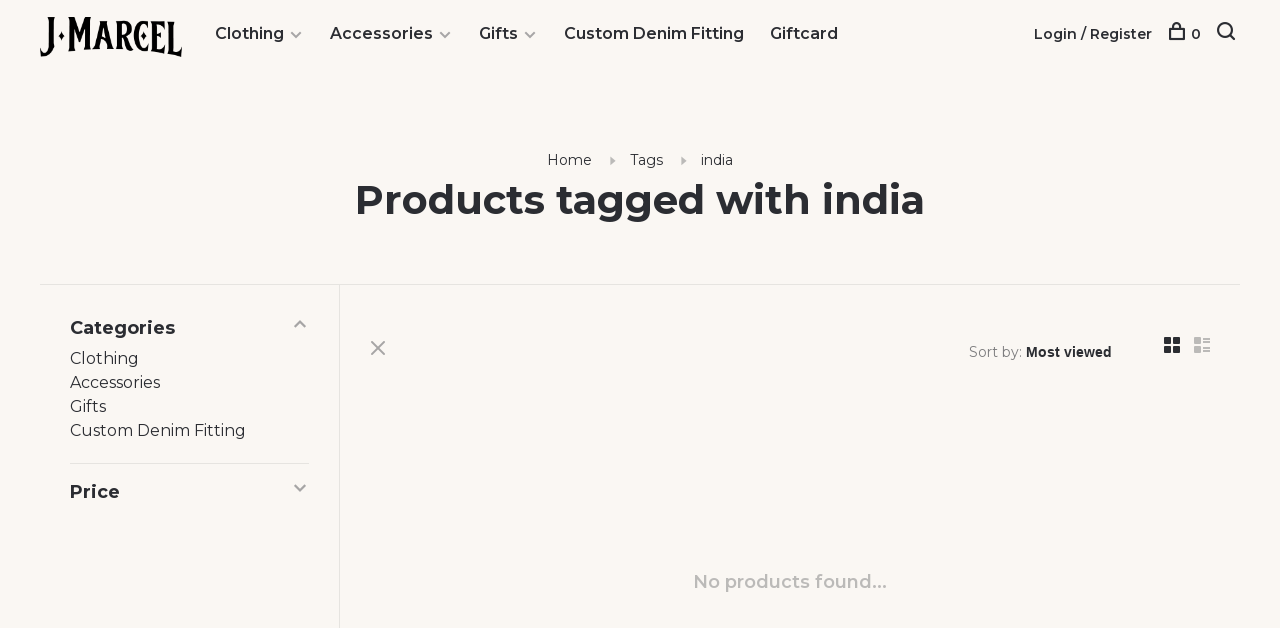

--- FILE ---
content_type: text/html;charset=utf-8
request_url: https://www.jmarcel.com/tags/india/
body_size: 8522
content:
<!DOCTYPE html>
<html lang="en">
  <head>
    
        
    <meta charset="utf-8"/>
<!-- [START] 'blocks/head.rain' -->
<!--

  (c) 2008-2025 Lightspeed Netherlands B.V.
  http://www.lightspeedhq.com
  Generated: 27-11-2025 @ 11:28:54

-->
<link rel="canonical" href="https://www.jmarcel.com/tags/india/"/>
<link rel="alternate" href="https://www.jmarcel.com/index.rss" type="application/rss+xml" title="New products"/>
<meta name="robots" content="noodp,noydir"/>
<meta property="og:url" content="https://www.jmarcel.com/tags/india/?source=facebook"/>
<meta property="og:site_name" content="J Marcel"/>
<meta property="og:title" content="india"/>
<meta property="og:description" content="Women&#039;s boutique located on the East Side of Providence, Rhode Island, 02906.<br />
Clothing, accessories, hand made and costume jewelry, gifts, and body care."/>
<script src="https://www.powr.io/powr.js?external-type=lightspeed"></script>
<script>
<!-- Google tag (gtag.js) -->
<script async src="https://www.googletagmanager.com/gtag/js?id=G-HG42GV2DC3"></script>
<script>
    window.dataLayer = window.dataLayer || [];
    function gtag(){dataLayer.push(arguments);}
    gtag('js', new Date());

    gtag('config', 'G-HG42GV2DC3');
</script>
</script>
<!--[if lt IE 9]>
<script src="https://cdn.shoplightspeed.com/assets/html5shiv.js?2025-02-20"></script>
<![endif]-->
<!-- [END] 'blocks/head.rain' -->
        	<meta property="og:image" content="https://cdn.shoplightspeed.com/shops/606977/themes/6715/v/976085/assets/logo.png?20240703144051">
        
        
        
        
    <title>india - J Marcel</title>
    <meta name="description" content="Women&#039;s boutique located on the East Side of Providence, Rhode Island, 02906.<br />
Clothing, accessories, hand made and costume jewelry, gifts, and body care." />
    <meta name="keywords" content="india" />
    <meta http-equiv="X-UA-Compatible" content="ie=edge">
    <meta name="viewport" content="width=device-width, initial-scale=1.0">
    <meta name="apple-mobile-web-app-capable" content="yes">
    <meta name="apple-mobile-web-app-status-bar-style" content="black">
    <meta name="viewport" content="width=device-width, initial-scale=1, maximum-scale=1, user-scalable=0"/>

    <link rel="shortcut icon" href="https://cdn.shoplightspeed.com/shops/606977/themes/6715/v/974936/assets/favicon.ico?20240703141125" type="image/x-icon" />
    
      	<link rel="preconnect" href="https://fonts.googleapis.com">
		<link rel="preconnect" href="https://fonts.gstatic.com" crossorigin>
  	    <link href='//fonts.googleapis.com/css?family=Montserrat:400,400i,300,500,600,700,700i,800,900' rel='stylesheet' type='text/css'>
    
    <link rel="stylesheet" href="https://cdn.shoplightspeed.com/assets/gui-2-0.css?2025-02-20" />
    <link rel="stylesheet" href="https://cdn.shoplightspeed.com/assets/gui-responsive-2-0.css?2025-02-20" /> 
    <link rel="stylesheet" href="https://cdn.shoplightspeed.com/shops/606977/themes/6715/assets/style.css?2025070116145020201219173038">
    <link rel="stylesheet" href="https://cdn.shoplightspeed.com/shops/606977/themes/6715/assets/settings.css?2025070116145020201219173038" />
    <link rel="stylesheet" href="https://cdn.shoplightspeed.com/shops/606977/themes/6715/assets/custom.css?2025070116145020201219173038" />
    
    <script src="//ajax.googleapis.com/ajax/libs/jquery/3.0.0/jquery.min.js"></script>
    <script>
      	if( !window.jQuery ) document.write('<script src="https://cdn.shoplightspeed.com/shops/606977/themes/6715/assets/jquery-3.0.0.min.js?2025070116145020201219173038"><\/script>');
    </script>
    <script src="//cdn.jsdelivr.net/npm/js-cookie@2/src/js.cookie.min.js"></script>
    
    <script src="https://cdn.shoplightspeed.com/assets/gui.js?2025-02-20"></script>
    <script src="https://cdn.shoplightspeed.com/assets/gui-responsive-2-0.js?2025-02-20"></script>
    <script src="https://cdn.shoplightspeed.com/shops/606977/themes/6715/assets/scripts-min.js?2025070116145020201219173038"></script>
    
        
         
  </head>
  <body class="page-india">
    
        
    <div class="page-content">
      
                                      	      	              	      	      	            
      <script>
      var product_image_size = '660x880x1',
          product_image_thumb = '132x176x1',
          product_in_stock_label = 'In stock',
          product_backorder_label = 'On backorder',
      		product_out_of_stock_label = 'Out of stock',
          product_multiple_variant_label = 'View all product options',
          show_variant_picker = 1,
          display_variants_on_product_card = 1,
          display_variant_picker_on = 'all',
          show_newsletter_promo_popup = 0,
          newsletter_promo_delay = '10000',
          newsletter_promo_hide_until = '7',
      		currency_format = '$',
          number_format = '0,0.00',
      		shop_url = 'https://www.jmarcel.com/',
          shop_id = '606977',
        	readmore = 'Read more',
          search_url = "https://www.jmarcel.com/search/",
          search_empty = 'No products found',
                    view_all_results = 'View all results';
    	</script>
			
      

<div class="mobile-nav-overlay"></div>

<header class="site-header site-header-md mega-menu-header has-mobile-logo">
  
    
  <a href="https://www.jmarcel.com/" class="logo logo-md ">
          <img src="https://cdn.shoplightspeed.com/shops/606977/themes/6715/v/976085/assets/logo.png?20240703144051" alt="J Marcel" class="logo-image">
    	      	<img src="https://cdn.shoplightspeed.com/shops/606977/themes/6715/v/974936/assets/logo-white.png?20240703141125" alt="J Marcel" class="logo-image logo-image-white">
    	      <img src="https://cdn.shoplightspeed.com/shops/606977/themes/6715/v/974936/assets/logo-white.png?20240703141125" alt="J Marcel" class="logo-image logo-image-white">
              <img src="https://cdn.shoplightspeed.com/shops/606977/themes/6715/v/974936/assets/logo-mobile.png?20240703141125" alt="J Marcel" class="logo-image-mobile">
      </a>

  <nav class="main-nav nav-style">
    <ul>
      
                  	
      	                <li class="menu-item-category-2009040 has-child">
          <a href="https://www.jmarcel.com/clothing/">Clothing</a>
          <button class="mobile-menu-subopen"><span class="nc-icon-mini arrows-3_small-down"></span></button>                    <ul class="">
                          <li class="subsubitem has-child">
                <a class="underline-hover" href="https://www.jmarcel.com/clothing/clothing/" title="Clothing">Clothing</a>
                <button class="mobile-menu-subopen"><span class="nc-icon-mini arrows-3_small-down"></span></button>                                <ul class="">
                                      <li class="subsubitem">
                      <a class="underline-hover" href="https://www.jmarcel.com/clothing/clothing/bottoms/" title="Bottoms">Bottoms</a>
                    </li>
                                      <li class="subsubitem">
                      <a class="underline-hover" href="https://www.jmarcel.com/clothing/clothing/denim/" title="Denim">Denim</a>
                    </li>
                                      <li class="subsubitem">
                      <a class="underline-hover" href="https://www.jmarcel.com/clothing/clothing/dresses/" title="Dresses">Dresses</a>
                    </li>
                                      <li class="subsubitem">
                      <a class="underline-hover" href="https://www.jmarcel.com/clothing/clothing/jumpsuits-rompers/" title="Jumpsuits &amp; Rompers">Jumpsuits &amp; Rompers</a>
                    </li>
                                      <li class="subsubitem">
                      <a class="underline-hover" href="https://www.jmarcel.com/clothing/clothing/jackets-coats/" title="Jackets &amp; Coats">Jackets &amp; Coats</a>
                    </li>
                                      <li class="subsubitem">
                      <a class="underline-hover" href="https://www.jmarcel.com/clothing/clothing/skirts/" title="Skirts">Skirts</a>
                    </li>
                                      <li class="subsubitem">
                      <a class="underline-hover" href="https://www.jmarcel.com/clothing/clothing/sweaters/" title="Sweaters">Sweaters</a>
                    </li>
                                      <li class="subsubitem">
                      <a class="underline-hover" href="https://www.jmarcel.com/clothing/clothing/tops-tees/" title="Tops &amp; Tees">Tops &amp; Tees</a>
                    </li>
                                      <li class="subsubitem">
                      <a class="underline-hover" href="https://www.jmarcel.com/clothing/clothing/intimates/" title="Intimates">Intimates</a>
                    </li>
                                  </ul>
                              </li>
                      </ul>
                  </li>
                <li class="menu-item-category-4572313 has-child">
          <a href="https://www.jmarcel.com/accessories/">Accessories</a>
          <button class="mobile-menu-subopen"><span class="nc-icon-mini arrows-3_small-down"></span></button>                    <ul class="">
                          <li class="subsubitem has-child">
                <a class="underline-hover" href="https://www.jmarcel.com/accessories/explore-jewelry/" title="Explore Jewelry">Explore Jewelry</a>
                <button class="mobile-menu-subopen"><span class="nc-icon-mini arrows-3_small-down"></span></button>                                <ul class="">
                                      <li class="subsubitem">
                      <a class="underline-hover" href="https://www.jmarcel.com/accessories/explore-jewelry/necklaces/" title="Necklaces">Necklaces</a>
                    </li>
                                      <li class="subsubitem">
                      <a class="underline-hover" href="https://www.jmarcel.com/accessories/explore-jewelry/earrings/" title="Earrings">Earrings</a>
                    </li>
                                      <li class="subsubitem">
                      <a class="underline-hover" href="https://www.jmarcel.com/accessories/explore-jewelry/rings/" title="Rings">Rings</a>
                    </li>
                                      <li class="subsubitem">
                      <a class="underline-hover" href="https://www.jmarcel.com/accessories/explore-jewelry/bracelets/" title="Bracelets">Bracelets</a>
                    </li>
                                      <li class="subsubitem">
                      <a class="underline-hover" href="https://www.jmarcel.com/accessories/explore-jewelry/specialty-costume/" title="Specialty Costume">Specialty Costume</a>
                    </li>
                                      <li class="subsubitem">
                      <a class="underline-hover" href="https://www.jmarcel.com/accessories/explore-jewelry/designer-jewelry/" title="Designer Jewelry">Designer Jewelry</a>
                    </li>
                                      <li class="subsubitem">
                      <a class="underline-hover" href="https://www.jmarcel.com/accessories/explore-jewelry/personalized-jewelry/" title="Personalized Jewelry">Personalized Jewelry</a>
                    </li>
                                  </ul>
                              </li>
                          <li class="subsubitem has-child">
                <a class="underline-hover" href="https://www.jmarcel.com/accessories/hats/" title="Hats">Hats</a>
                <button class="mobile-menu-subopen"><span class="nc-icon-mini arrows-3_small-down"></span></button>                                <ul class="">
                                      <li class="subsubitem">
                      <a class="underline-hover" href="https://www.jmarcel.com/accessories/hats/winter/" title="Winter">Winter</a>
                    </li>
                                  </ul>
                              </li>
                          <li class="subsubitem has-child">
                <a class="underline-hover" href="https://www.jmarcel.com/accessories/scarves/" title="Scarves">Scarves</a>
                <button class="mobile-menu-subopen"><span class="nc-icon-mini arrows-3_small-down"></span></button>                                <ul class="">
                                      <li class="subsubitem">
                      <a class="underline-hover" href="https://www.jmarcel.com/accessories/scarves/fall-winter/" title="Fall/Winter">Fall/Winter</a>
                    </li>
                                  </ul>
                              </li>
                          <li class="subsubitem">
                <a class="underline-hover" href="https://www.jmarcel.com/accessories/gloves/" title="Gloves">Gloves</a>
                                              </li>
                          <li class="subsubitem has-child">
                <a class="underline-hover" href="https://www.jmarcel.com/accessories/explore-bags/" title="Explore Bags">Explore Bags</a>
                <button class="mobile-menu-subopen"><span class="nc-icon-mini arrows-3_small-down"></span></button>                                <ul class="">
                                      <li class="subsubitem">
                      <a class="underline-hover" href="https://www.jmarcel.com/accessories/explore-bags/crossbody/" title="Crossbody">Crossbody</a>
                    </li>
                                      <li class="subsubitem">
                      <a class="underline-hover" href="https://www.jmarcel.com/accessories/explore-bags/clutch/" title="Clutch">Clutch</a>
                    </li>
                                      <li class="subsubitem">
                      <a class="underline-hover" href="https://www.jmarcel.com/accessories/explore-bags/back-pack/" title="Back Pack">Back Pack</a>
                    </li>
                                      <li class="subsubitem">
                      <a class="underline-hover" href="https://www.jmarcel.com/accessories/explore-bags/shoulder/" title="Shoulder">Shoulder</a>
                    </li>
                                      <li class="subsubitem">
                      <a class="underline-hover" href="https://www.jmarcel.com/accessories/explore-bags/hobo/" title="Hobo">Hobo</a>
                    </li>
                                      <li class="subsubitem">
                      <a class="underline-hover" href="https://www.jmarcel.com/accessories/explore-bags/satchel/" title="Satchel">Satchel</a>
                    </li>
                                  </ul>
                              </li>
                          <li class="subsubitem">
                <a class="underline-hover" href="https://www.jmarcel.com/accessories/socks-tights/" title="Socks &amp; Tights">Socks &amp; Tights</a>
                                              </li>
                          <li class="subsubitem">
                <a class="underline-hover" href="https://www.jmarcel.com/accessories/hair-accessories/" title="Hair Accessories">Hair Accessories</a>
                                              </li>
                      </ul>
                  </li>
                <li class="menu-item-category-178026 has-child">
          <a href="https://www.jmarcel.com/gifts/">Gifts</a>
          <button class="mobile-menu-subopen"><span class="nc-icon-mini arrows-3_small-down"></span></button>                    <ul class="">
                          <li class="subsubitem has-child">
                <a class="underline-hover" href="https://www.jmarcel.com/gifts/body-care/" title="Body Care">Body Care</a>
                <button class="mobile-menu-subopen"><span class="nc-icon-mini arrows-3_small-down"></span></button>                                <ul class="">
                                      <li class="subsubitem">
                      <a class="underline-hover" href="https://www.jmarcel.com/gifts/body-care/lotion/" title="Lotion">Lotion</a>
                    </li>
                                      <li class="subsubitem">
                      <a class="underline-hover" href="https://www.jmarcel.com/gifts/body-care/lips/" title="Lips">Lips</a>
                    </li>
                                      <li class="subsubitem">
                      <a class="underline-hover" href="https://www.jmarcel.com/gifts/body-care/soap/" title="Soap">Soap</a>
                    </li>
                                      <li class="subsubitem">
                      <a class="underline-hover" href="https://www.jmarcel.com/gifts/body-care/face-care/" title="Face Care">Face Care</a>
                    </li>
                                      <li class="subsubitem">
                      <a class="underline-hover" href="https://www.jmarcel.com/gifts/body-care/perfume/" title="Perfume">Perfume</a>
                    </li>
                                  </ul>
                              </li>
                          <li class="subsubitem">
                <a class="underline-hover" href="https://www.jmarcel.com/gifts/slippers/" title="Slippers">Slippers</a>
                                              </li>
                          <li class="subsubitem">
                <a class="underline-hover" href="https://www.jmarcel.com/gifts/candles/" title="Candles">Candles</a>
                                              </li>
                          <li class="subsubitem">
                <a class="underline-hover" href="https://www.jmarcel.com/gifts/holiday/" title="Holiday">Holiday</a>
                                              </li>
                          <li class="subsubitem">
                <a class="underline-hover" href="https://www.jmarcel.com/gifts/all-gifts/" title="All Gifts">All Gifts</a>
                                              </li>
                      </ul>
                  </li>
                <li class="menu-item-category-4576372">
          <a href="https://www.jmarcel.com/custom-denim-fitting/">Custom Denim Fitting</a>
                            </li>
                      
                                    
      	        <li class="">
          <a href="https://www.jmarcel.com/buy-gift-card/" title="Giftcard">
            Giftcard
          </a>
        </li>
              
                                          
      
      <li class="menu-item-mobile-only m-t-30">
                <a href="#" title="Account" data-featherlight="#loginModal">Login / Register</a>
              </li>
      
            
                              
      
    </ul>
  </nav>

  <nav class="secondary-nav nav-style">
    <div class="search-header secondary-style">
      <form action="https://www.jmarcel.com/search/" method="get" id="searchForm">
        <input type="text" name="q" autocomplete="off" value="" placeholder="Search for product">
        <a href="#" class="search-close">Close</a>
        <div class="search-results"></div>
      </form>
    </div>
    
    <ul>
      <li class="menu-item-desktop-only menu-item-account">
                <a href="#" title="Account" data-featherlight="#loginModal">Login / Register</a>
              </li>
      
            
                              
      
            
            
      <li>
        <a href="#" title="Cart" class="cart-trigger"><span class="nc-icon-mini shopping_bag-20"></span>0</a>
      </li>

      <li class="search-trigger-item">
        <a href="#" title="Search" class="search-trigger"><span class="nc-icon-mini ui-1_zoom"></span></a>
      </li>
    </ul>

    
    <a class="burger">
      <span></span>
    </a>
    
  </nav>
</header>      <div itemscope itemtype="http://schema.org/BreadcrumbList">
	<div itemprop="itemListElement" itemscope itemtype="http://schema.org/ListItem">
    <a itemprop="item" href="https://www.jmarcel.com/"><span itemprop="name" content="Home"></span></a>
    <meta itemprop="position" content="1" />
  </div>
    	<div itemprop="itemListElement" itemscope itemtype="http://schema.org/ListItem">
      <a itemprop="item" href="https://www.jmarcel.com/tags/"><span itemprop="name" content="Tags"></span></a>
      <meta itemprop="position" content="2" />
    </div>
    	<div itemprop="itemListElement" itemscope itemtype="http://schema.org/ListItem">
      <a itemprop="item" href="https://www.jmarcel.com/tags/india/"><span itemprop="name" content="india"></span></a>
      <meta itemprop="position" content="3" />
    </div>
  </div>

      <div class="cart-sidebar-container">
  <div class="cart-sidebar">
    <button class="cart-sidebar-close" aria-label="Close">✕</button>
    <div class="cart-sidebar-title">
      <h5>Cart</h5>
      <p><span class="item-qty"></span> items</p>
    </div>
    
    <div class="cart-sidebar-body">
        
      <div class="no-cart-products">No products found...</div>
      
    </div>
    
      </div>
</div>      <!-- Login Modal -->
<div class="modal-lighbox login-modal" id="loginModal">
  <div class="row">
    <div class="col-sm-6 m-b-30 login-row p-r-30 sm-p-r-15">
      <h4>Login</h4>
      <p>Log in if you have an account</p>
      <form action="https://www.jmarcel.com/account/loginPost/?return=https%3A%2F%2Fwww.jmarcel.com%2Ftags%2Findia%2F" method="post" class="secondary-style">
        <input type="hidden" name="key" value="b69983901873f8d1bd42bbeed58cd813" />
        <div class="form-row">
          <input type="text" name="email" autocomplete="on" placeholder="Email address" class="required" />
        </div>
        <div class="form-row">
          <input type="password" name="password" autocomplete="on" placeholder="Password" class="required" />
        </div>
        <div class="">
          <a class="button button-arrow button-solid button-block popup-validation m-b-15" href="javascript:;" title="Login">Login</a>
                  </div>
      </form>
    </div>
    <div class="col-sm-6 m-b-30 p-l-30 sm-p-l-15">
      <h4>Register</h4>
      <p class="register-subtitle">Having an account with us will allow you to check out faster in the future, store multiple addresses, view and track your orders in your account, and more.</p>
      <a class="button button-arrow" href="https://www.jmarcel.com/account/register/" title="Create an account">Create an account</a>
    </div>
  </div>
  <div class="text-center forgot-password">
    <a class="forgot-pw" href="https://www.jmarcel.com/account/password/">Forgot your password?</a>
  </div>
</div>      
      <main class="main-content">
                  		

<div class="container container-sm">
  <!-- Collection Intro -->
    	<div class="text-center m-t-80 sm-m-t-50">
      
            
            <!-- Breadcrumbs -->
      <div class="breadcrumbs">
        <a href="https://www.jmarcel.com/" title="Home">Home</a>
                <i class="nc-icon-mini arrows-1_small-triangle-right"></i><a href="https://www.jmarcel.com/tags/">Tags</a>
                <i class="nc-icon-mini arrows-1_small-triangle-right"></i><a class="last" href="https://www.jmarcel.com/tags/india/">india</a>
              </div>
            <h1 class="page-title">Products tagged with india</h1>
          </div>
  </div>
  
<div class="collection-products" id="collection-page">
    <div class="collection-sidebar">
    
    <div class="collection-sidebar-wrapper">
      <button class="filter-close-mobile" aria-label="Close">✕</button>
      <form action="https://www.jmarcel.com/tags/india/" method="get" id="sidebar_filters">
        <input type="hidden" name="mode" value="grid" id="filter_form_mode_side" />
        <input type="hidden" name="limit" value="24" id="filter_form_limit_side" />
        <input type="hidden" name="sort" value="popular" id="filter_form_sort_side" />
        <input type="hidden" name="max" value="5" id="filter_form_max_2_side" />
        <input type="hidden" name="min" value="0" id="filter_form_min_2_side" />

        <div class="sidebar-filters">

          <div class="filter-wrap active" id="categoriesFilters">
            <div class="filter-title">Categories</div>
            <div class="filter-item">
              <ul class="categories-list">
                                  <li class=""><a href="https://www.jmarcel.com/clothing/">Clothing</a>
                                        <span class="toggle-sub-cats">
                      <span class="nc-icon-mini arrows-3_small-down"></span>
                    </span>
                                                              <ul class="">
                                                  <li class="">
                            <a href="https://www.jmarcel.com/clothing/clothing/">Clothing <small>(2219)</small></a>
                                                        <span class="toggle-sub-cats">
                              <span class="nc-icon-mini arrows-3_small-down"></span>
                            </span>
                                                                                    <ul class="">
                                                            <li class=""><a href="https://www.jmarcel.com/clothing/clothing/bottoms/">Bottoms <small>(155)</small></a></li>
                                                            <li class=""><a href="https://www.jmarcel.com/clothing/clothing/denim/">Denim <small>(217)</small></a></li>
                                                            <li class=""><a href="https://www.jmarcel.com/clothing/clothing/dresses/">Dresses <small>(340)</small></a></li>
                                                            <li class=""><a href="https://www.jmarcel.com/clothing/clothing/jumpsuits-rompers/">Jumpsuits &amp; Rompers <small>(16)</small></a></li>
                                                            <li class=""><a href="https://www.jmarcel.com/clothing/clothing/jackets-coats/">Jackets &amp; Coats <small>(545)</small></a></li>
                                                            <li class=""><a href="https://www.jmarcel.com/clothing/clothing/skirts/">Skirts <small>(82)</small></a></li>
                                                            <li class=""><a href="https://www.jmarcel.com/clothing/clothing/sweaters/">Sweaters <small>(1323)</small></a></li>
                                                            <li class=""><a href="https://www.jmarcel.com/clothing/clothing/tops-tees/">Tops &amp; Tees <small>(469)</small></a></li>
                                                            <li class=""><a href="https://www.jmarcel.com/clothing/clothing/intimates/">Intimates <small>(32)</small></a></li>
                                    
                            </ul>
                                                      </li>
                                              </ul>
                                      </li>
                                  <li class=""><a href="https://www.jmarcel.com/accessories/">Accessories</a>
                                        <span class="toggle-sub-cats">
                      <span class="nc-icon-mini arrows-3_small-down"></span>
                    </span>
                                                              <ul class="">
                                                  <li class="">
                            <a href="https://www.jmarcel.com/accessories/explore-jewelry/">Explore Jewelry <small>(1000)</small></a>
                                                        <span class="toggle-sub-cats">
                              <span class="nc-icon-mini arrows-3_small-down"></span>
                            </span>
                                                                                    <ul class="">
                                                            <li class=""><a href="https://www.jmarcel.com/accessories/explore-jewelry/necklaces/">Necklaces <small>(370)</small></a></li>
                                                            <li class=""><a href="https://www.jmarcel.com/accessories/explore-jewelry/earrings/">Earrings <small>(312)</small></a></li>
                                                            <li class=""><a href="https://www.jmarcel.com/accessories/explore-jewelry/rings/">Rings <small>(6)</small></a></li>
                                                            <li class=""><a href="https://www.jmarcel.com/accessories/explore-jewelry/bracelets/">Bracelets <small>(132)</small></a></li>
                                                            <li class=""><a href="https://www.jmarcel.com/accessories/explore-jewelry/specialty-costume/">Specialty Costume <small>(27)</small></a></li>
                                                            <li class=""><a href="https://www.jmarcel.com/accessories/explore-jewelry/designer-jewelry/">Designer Jewelry <small>(31)</small></a></li>
                                                            <li class=""><a href="https://www.jmarcel.com/accessories/explore-jewelry/personalized-jewelry/">Personalized Jewelry <small>(9)</small></a></li>
                                    
                            </ul>
                                                      </li>
                                                  <li class="">
                            <a href="https://www.jmarcel.com/accessories/hats/">Hats <small>(73)</small></a>
                                                        <span class="toggle-sub-cats">
                              <span class="nc-icon-mini arrows-3_small-down"></span>
                            </span>
                                                                                    <ul class="">
                                                            <li class=""><a href="https://www.jmarcel.com/accessories/hats/winter/">Winter <small>(63)</small></a></li>
                                    
                            </ul>
                                                      </li>
                                                  <li class="">
                            <a href="https://www.jmarcel.com/accessories/scarves/">Scarves <small>(234)</small></a>
                                                        <span class="toggle-sub-cats">
                              <span class="nc-icon-mini arrows-3_small-down"></span>
                            </span>
                                                                                    <ul class="">
                                                            <li class=""><a href="https://www.jmarcel.com/accessories/scarves/fall-winter/">Fall/Winter <small>(158)</small></a></li>
                                    
                            </ul>
                                                      </li>
                                                  <li class="">
                            <a href="https://www.jmarcel.com/accessories/gloves/">Gloves <small>(60)</small></a>
                                                                                  </li>
                                                  <li class="">
                            <a href="https://www.jmarcel.com/accessories/explore-bags/">Explore Bags <small>(83)</small></a>
                                                        <span class="toggle-sub-cats">
                              <span class="nc-icon-mini arrows-3_small-down"></span>
                            </span>
                                                                                    <ul class="">
                                                            <li class=""><a href="https://www.jmarcel.com/accessories/explore-bags/crossbody/">Crossbody <small>(35)</small></a></li>
                                                            <li class=""><a href="https://www.jmarcel.com/accessories/explore-bags/clutch/">Clutch <small>(13)</small></a></li>
                                                            <li class=""><a href="https://www.jmarcel.com/accessories/explore-bags/back-pack/">Back Pack <small>(8)</small></a></li>
                                                            <li class=""><a href="https://www.jmarcel.com/accessories/explore-bags/shoulder/">Shoulder <small>(16)</small></a></li>
                                                            <li class=""><a href="https://www.jmarcel.com/accessories/explore-bags/hobo/">Hobo <small>(7)</small></a></li>
                                                            <li class=""><a href="https://www.jmarcel.com/accessories/explore-bags/satchel/">Satchel <small>(20)</small></a></li>
                                    
                            </ul>
                                                      </li>
                                                  <li class="">
                            <a href="https://www.jmarcel.com/accessories/socks-tights/">Socks &amp; Tights <small>(11)</small></a>
                                                                                  </li>
                                                  <li class="">
                            <a href="https://www.jmarcel.com/accessories/hair-accessories/">Hair Accessories <small>(60)</small></a>
                                                                                  </li>
                                              </ul>
                                      </li>
                                  <li class=""><a href="https://www.jmarcel.com/gifts/">Gifts</a>
                                        <span class="toggle-sub-cats">
                      <span class="nc-icon-mini arrows-3_small-down"></span>
                    </span>
                                                              <ul class="">
                                                  <li class="">
                            <a href="https://www.jmarcel.com/gifts/body-care/">Body Care <small>(96)</small></a>
                                                        <span class="toggle-sub-cats">
                              <span class="nc-icon-mini arrows-3_small-down"></span>
                            </span>
                                                                                    <ul class="">
                                                            <li class=""><a href="https://www.jmarcel.com/gifts/body-care/lotion/">Lotion <small>(36)</small></a></li>
                                                            <li class=""><a href="https://www.jmarcel.com/gifts/body-care/lips/">Lips <small>(16)</small></a></li>
                                                            <li class=""><a href="https://www.jmarcel.com/gifts/body-care/soap/">Soap <small>(6)</small></a></li>
                                                            <li class=""><a href="https://www.jmarcel.com/gifts/body-care/face-care/">Face Care <small>(13)</small></a></li>
                                                            <li class=""><a href="https://www.jmarcel.com/gifts/body-care/perfume/">Perfume <small>(28)</small></a></li>
                                    
                            </ul>
                                                      </li>
                                                  <li class="">
                            <a href="https://www.jmarcel.com/gifts/slippers/">Slippers <small>(17)</small></a>
                                                                                  </li>
                                                  <li class="">
                            <a href="https://www.jmarcel.com/gifts/candles/">Candles <small>(40)</small></a>
                                                                                  </li>
                                                  <li class="">
                            <a href="https://www.jmarcel.com/gifts/holiday/">Holiday <small>(165)</small></a>
                                                                                  </li>
                                                  <li class="">
                            <a href="https://www.jmarcel.com/gifts/all-gifts/">All Gifts <small>(78)</small></a>
                                                                                  </li>
                                              </ul>
                                      </li>
                                  <li class=""><a href="https://www.jmarcel.com/custom-denim-fitting/">Custom Denim Fitting</a>
                                                          </li>
                              </ul>
            </div>
          </div>
          
                    <div class="filter-wrap" id="priceFilters">
            <div class="filter-title">Price</div>
            <div class="filter-item">
              <div class="price-filter">
                <div class="sidebar-filter-slider">
                  <div class="collection-filter-price price-filter-2"></div>
                </div>
                <div class="price-filter-range">
                  <div class="row">
                    <div class="col-xs-6">
                      <div class="min">Min: $<span>0</span></div>
                    </div>
                    <div class="col-xs-6 text-right">
                      <div class="max">Max: $<span>5</span></div>
                    </div>
                  </div>
                </div>
              </div>
            </div>
          </div>
          
          
                    
          
        </div>
      </form>
      
            
		</div>
  </div>
    <div class="collection-content">
    
    <div class="collection-top-wrapper">
    
            <div class="filter-open-wrapper">
        <a href="#" class="filter-open">
          <i class="nc-icon-mini ui-3_funnel-39 open-icon"></i>
          <i class="nc-icon-mini ui-1_simple-remove close-icon"></i>
        </a>
        <a href="#" class="filter-open-mobile">
          <i class="nc-icon-mini ui-3_funnel-39 open-icon"></i>
          <i class="nc-icon-mini ui-1_simple-remove close-icon"></i>
        </a>
      </div>
            
            
            <form action="https://www.jmarcel.com/tags/india/" method="get" id="filter_form_top" class="inline">
        <input type="hidden" name="limit" value="24" id="filter_form_limit_top" />
        <input type="hidden" name="sort" value="popular" id="filter_form_sort_top" />
        <input type="hidden" name="max" value="5" id="filter_form_max_top" />
        <input type="hidden" name="min" value="0" id="filter_form_min_top" />
        
      	<div class="inline collection-actions m-r-15 m-l-15">
          <div class="inline hint-text">Sort by: </div>
          <select name="sort" onchange="$('#filter_form_top').submit();" class="hidden-xs hidden-sm">
                    <option value="popular" selected="selected">Most viewed</option>
                    <option value="newest">Newest products</option>
                    <option value="lowest">Lowest price</option>
                    <option value="highest">Highest price</option>
                    <option value="asc">Name ascending</option>
                    <option value="desc">Name descending</option>
                    </select>
        </div>
      </form>
          
    
      <div class="grid-list">
        <a href="#" class="grid-switcher-item active" data-value="grid">
          <i class="nc-icon-mini ui-2_grid-45"></i>
        </a>
        <a href="#" class="grid-switcher-item" data-value="list">
          <i class="nc-icon-mini nc-icon-mini ui-2_paragraph"></i>
        </a>
      </div>
    
    </div>

    <!-- Product list -->
    <div class="products-list row">  

      	      	
      	      		      	      
      	
         
                <div class="no-products-found col-xs-12">No products found...</div>
         
    </div>
    
    <div class="collection-sort">
      <form action="https://www.jmarcel.com/tags/india/" method="get" id="filter_form_bottom">
        <input type="hidden" name="limit" value="24" id="filter_form_limit_bottom" />
        <input type="hidden" name="sort" value="popular" id="filter_form_sort_bottom" />
        <input type="hidden" name="max" value="5" id="filter_form_max_bottom" />
        <input type="hidden" name="min" value="0" id="filter_form_min_bottom" />
        
        <div class="row">
          <div class="col-md-4 sm-text-center">
            <!--<a class="filter-trigger m-r-15" href="javascript:;" title="Filters"><i class="nc-icon-mini ui-3_funnel-40"></i></a>-->
                        <div class="inline collection-actions m-r-15">
              <div class="inline hint-text">Sort by: </div>
              <select name="sort" onchange="$('#formSortModeLimit').submit();" class="hidden-xs hidden-sm">
                            <option value="popular" selected="selected">Most viewed</option>
                            <option value="newest">Newest products</option>
                            <option value="lowest">Lowest price</option>
                            <option value="highest">Highest price</option>
                            <option value="asc">Name ascending</option>
                            <option value="desc">Name descending</option>
                            </select>
            </div>
                      </div>
          
          <div class="col-md-4 text-center">
                      </div>
          
          <div class="col-md-4 text-right sm-text-center">

            <div class="inline sort-block align-middle text-right pagination collection-actions">
              <div class="inline hint-text m-r-15">Showing 1 - 0 of 0</div>

              <!--
              <div class="inline hint-text">Show:</div>
              <select id="selectbox-2-bottom" name="limit" onchange="$('#formProductsFilters').submit();" class="inline">
                                <option value="4">4</option>
                                <option value="8">8</option>
                                <option value="12">12</option>
                                <option value="16">16</option>
                                <option value="20">20</option>
                                <option value="24" selected="selected">24</option>
                              </select>
              -->

            </div>
            
          </div>
        </div>
      </form>
    </div>

  </div>
</div>


<script type="text/javascript">
  $(function(){
    $('.grid-switcher-item').on('click', function(e) {
    	e.preventDefault();
      $('#filter_form_mode_side').val($(this).data('value')).parent('form').submit();
    });
    
    $('#collection-page input, #collection-page .collection-sort select').change(function(){
      $(this).closest('form').submit();
    });
    
    $(".collection-filter-price.price-filter-1").slider({
      range: true,
      min: 0,
      max: 5,
      values: [0, 5],
      step: 1,
      slide: function( event, ui){
    $('.price-filter-range .min span').html(ui.values[0]);
    $('.price-filter-range .max span').html(ui.values[1]);
    
    $('#filter_form_min_1_top, #filter_form_min_2_side').val(ui.values[0]);
    $('#filter_form_max_1_top, #filter_form_max_2_side').val(ui.values[1]);
  },
    stop: function(event, ui){
    $(this).closest('form').submit();
  }
    });
  $(".collection-filter-price.price-filter-2").slider({
      range: true,
      min: 0,
      max: 5,
      values: [0, 5],
      step: 1,
      slide: function( event, ui){
    $('.price-filter-range .min span').html(ui.values[0]);
    $('.price-filter-range .max span').html(ui.values[1]);
    
    $('#filter_form_min_1_top, #filter_form_min_2_side').val(ui.values[0]);
    $('#filter_form_max_1_top, #filter_form_max_2_side').val(ui.values[1]);
  },
    stop: function(event, ui){
    $(this).closest('form').submit();
  }
    });
  });
</script>                </main>
			
            
<footer>
  <div class="container">
    
        <div class="footer-menu">
      <ul>
                <li>
          <a href="https://www.jmarcel.com/clothing/">Clothing</a>
                  </li>    
                <li>
          <a href="https://www.jmarcel.com/accessories/">Accessories</a>
                  </li>    
                <li>
          <a href="https://www.jmarcel.com/gifts/">Gifts</a>
                  </li>    
                <li>
          <a href="https://www.jmarcel.com/custom-denim-fitting/">Custom Denim Fitting</a>
                  </li>    
              </ul>
    </div>
    
        <div class="footer-menu">
      <ul>
                <li><a href="https://www.jmarcel.com/service/social-media/">Social Media</a></li>
                <li><a href="https://www.jmarcel.com/service/about/">About Us</a></li>
                <li><a href="https://www.jmarcel.com/service/general-terms-conditions/">General Terms &amp; Conditions</a></li>
                <li><a href="https://www.jmarcel.com/service/disclaimer/">Disclaimer</a></li>
                <li><a href="https://www.jmarcel.com/service/privacy-policy/">Privacy Policy</a></li>
                <li><a href="https://www.jmarcel.com/service/payment-methods/">Payment Methods</a></li>
                <li><a href="https://www.jmarcel.com/service/shipping-returns/">Shipping &amp; Returns</a></li>
                <li><a href="https://www.jmarcel.com/service/">Customer Support</a></li>
                <li><a href="https://www.jmarcel.com/sitemap/">Sitemap</a></li>
                      </ul>
    </div>
        
    

    
        <div class="footer-content footer-content-description">
      
            <div class="footer-contact-details">
                <p>Shop J Marcel on the East Side: 808 Hope St Providence, RI 02906</p>
        
                <div>
          <a href="tel:(401) 383-9777">
              <span class="hint-text">Telephone: </span><span class="bold">(401) 383-9777</span>
          </a>
        </div>
                        <div>
          <a href="/cdn-cgi/l/email-protection#305a5d514253555c43585f554370575d51595c1e535f5d">
            <span class="hint-text">Email: </span><span class="bold"><span class="__cf_email__" data-cfemail="2d47404c5f4e48415e4542485e6d4a404c4441034e4240">[email&#160;protected]</span></span>
          </a>
        </div> 
              </div>
            
      
            <div class="footer-menu footer-menu-social">
        <ul>
          <li><a href="https://www.facebook.com/JMarcelPVD/" target="_blank" title="Facebook"><span class="nc-icon-mini social_logo-fb-simple"></span></a></li>                    <li><a href="https://www.instagram.com/jmarcelpvd" target="_blank" title="Instagram J Marcel"><span class="nc-icon-mini social_logo-instagram"></span></a></li>                                        <li><a href="https://www.youtube.com/channel/UC8qDxksy9R8LwDNBvF95AZw" target="_blank" title="Youtube"><span class="nc-icon-mini social_logo-youtube"></span></a></li>                  </ul>
      </div>
            
      
            
    </div>
    
    <div class="copyright m-t-50">
      © Copyright 2025 J Marcel
            <span>
      - Powered by
            <a href="http://www.lightspeedhq.com" title="Lightspeed" target="_blank">Lightspeed</a>
                  - Theme by <a href="https://huysmans.me" target="_blank">Huysmans.me </a>
      </span>
            
            
    </div>

    <div class="payments">
            <a href="https://www.jmarcel.com/service/payment-methods/" title="Credit Card">
        <img src="https://cdn.shoplightspeed.com/assets/icon-payment-creditcard.png?2025-02-20" alt="Credit Card" />
      </a>
          </div>

  </div>
  
</footer>
      <!-- [START] 'blocks/body.rain' -->
<script data-cfasync="false" src="/cdn-cgi/scripts/5c5dd728/cloudflare-static/email-decode.min.js"></script><script>
(function () {
  var s = document.createElement('script');
  s.type = 'text/javascript';
  s.async = true;
  s.src = 'https://www.jmarcel.com/services/stats/pageview.js';
  ( document.getElementsByTagName('head')[0] || document.getElementsByTagName('body')[0] ).appendChild(s);
})();
</script>
  
<!-- Global site tag (gtag.js) - Google Analytics -->
<script async src="https://www.googletagmanager.com/gtag/js?id=G-HG42GV2DC3"></script>
<script>
    window.dataLayer = window.dataLayer || [];
    function gtag(){dataLayer.push(arguments);}

        gtag('consent', 'default', {"ad_storage":"denied","ad_user_data":"denied","ad_personalization":"denied","analytics_storage":"denied","region":["AT","BE","BG","CH","GB","HR","CY","CZ","DK","EE","FI","FR","DE","EL","HU","IE","IT","LV","LT","LU","MT","NL","PL","PT","RO","SK","SI","ES","SE","IS","LI","NO","CA-QC"]});
    
    gtag('js', new Date());
    gtag('config', 'G-HG42GV2DC3', {
        'currency': 'USD',
                'country': 'US'
    });

    </script>
  <script>
    !function(f,b,e,v,n,t,s)
    {if(f.fbq)return;n=f.fbq=function(){n.callMethod?
        n.callMethod.apply(n,arguments):n.queue.push(arguments)};
        if(!f._fbq)f._fbq=n;n.push=n;n.loaded=!0;n.version='2.0';
        n.queue=[];t=b.createElement(e);t.async=!0;
        t.src=v;s=b.getElementsByTagName(e)[0];
        s.parentNode.insertBefore(t,s)}(window, document,'script',
        'https://connect.facebook.net/en_US/fbevents.js');
    $(document).ready(function (){
        fbq('init', '345552916166978');
                fbq('track', 'PageView', []);
            });
</script>
<noscript>
    <img height="1" width="1" style="display:none" src="https://www.facebook.com/tr?id=345552916166978&ev=PageView&noscript=1"
    /></noscript>
  <!-- Google tag (gtag.js) -->
<script async src="https://www.googletagmanager.com/gtag/js?id=G-HG42GV2DC3"></script>
<script>
    window.dataLayer = window.dataLayer || [];
    function gtag(){dataLayer.push(arguments);}
    gtag('js', new Date());

    gtag('config', 'G-HG42GV2DC3');
</script>
<!-- [END] 'blocks/body.rain' -->
      
    </div>
    
    <script src="https://cdn.shoplightspeed.com/shops/606977/themes/6715/assets/app.js?2025070116145020201219173038"></script>
    
        
      
<script>(function(){function c(){var b=a.contentDocument||a.contentWindow.document;if(b){var d=b.createElement('script');d.innerHTML="window.__CF$cv$params={r:'9a5148e679663e6e',t:'MTc2NDI0MjkzNC4wMDAwMDA='};var a=document.createElement('script');a.nonce='';a.src='/cdn-cgi/challenge-platform/scripts/jsd/main.js';document.getElementsByTagName('head')[0].appendChild(a);";b.getElementsByTagName('head')[0].appendChild(d)}}if(document.body){var a=document.createElement('iframe');a.height=1;a.width=1;a.style.position='absolute';a.style.top=0;a.style.left=0;a.style.border='none';a.style.visibility='hidden';document.body.appendChild(a);if('loading'!==document.readyState)c();else if(window.addEventListener)document.addEventListener('DOMContentLoaded',c);else{var e=document.onreadystatechange||function(){};document.onreadystatechange=function(b){e(b);'loading'!==document.readyState&&(document.onreadystatechange=e,c())}}}})();</script><script defer src="https://static.cloudflareinsights.com/beacon.min.js/vcd15cbe7772f49c399c6a5babf22c1241717689176015" integrity="sha512-ZpsOmlRQV6y907TI0dKBHq9Md29nnaEIPlkf84rnaERnq6zvWvPUqr2ft8M1aS28oN72PdrCzSjY4U6VaAw1EQ==" data-cf-beacon='{"rayId":"9a5148e679663e6e","version":"2025.9.1","serverTiming":{"name":{"cfExtPri":true,"cfEdge":true,"cfOrigin":true,"cfL4":true,"cfSpeedBrain":true,"cfCacheStatus":true}},"token":"8247b6569c994ee1a1084456a4403cc9","b":1}' crossorigin="anonymous"></script>
</body>
</html>

--- FILE ---
content_type: text/javascript;charset=utf-8
request_url: https://www.jmarcel.com/services/stats/pageview.js
body_size: -412
content:
// SEOshop 27-11-2025 11:28:56

--- FILE ---
content_type: application/javascript; charset=UTF-8
request_url: https://www.jmarcel.com/cdn-cgi/challenge-platform/h/b/scripts/jsd/13c98df4ef2d/main.js?
body_size: 4445
content:
window._cf_chl_opt={VnHPF6:'b'};~function(v,O,d,N,Q,a,A,e){v=V,function(h,z,Sy,o,k,D){for(Sy={h:106,z:164,k:188,D:181,i:110,W:211,Z:134,Y:156,I:194,P:161,g:184},o=V,k=h();!![];)try{if(D=parseInt(o(Sy.h))/1*(-parseInt(o(Sy.z))/2)+-parseInt(o(Sy.k))/3*(-parseInt(o(Sy.D))/4)+parseInt(o(Sy.i))/5*(parseInt(o(Sy.W))/6)+-parseInt(o(Sy.Z))/7*(-parseInt(o(Sy.Y))/8)+-parseInt(o(Sy.I))/9+parseInt(o(Sy.P))/10+-parseInt(o(Sy.g))/11,z===D)break;else k.push(k.shift())}catch(i){k.push(k.shift())}}(S,556452),O=this||self,d=O[v(151)],N={},N[v(133)]='o',N[v(204)]='s',N[v(199)]='u',N[v(136)]='z',N[v(162)]='n',N[v(182)]='I',N[v(113)]='b',Q=N,O[v(146)]=function(h,z,D,i,SI,SY,SZ,SV,Z,Y,I,P,g,T){if(SI={h:141,z:189,k:157,D:141,i:189,W:149,Z:207,Y:193,I:149,P:206,g:192,T:103,K:215,G:145},SY={h:213,z:103,k:132},SZ={h:123,z:176,k:130,D:171},SV=v,z===null||z===void 0)return i;for(Z=x(z),h[SV(SI.h)][SV(SI.z)]&&(Z=Z[SV(SI.k)](h[SV(SI.D)][SV(SI.i)](z))),Z=h[SV(SI.W)][SV(SI.Z)]&&h[SV(SI.Y)]?h[SV(SI.I)][SV(SI.Z)](new h[(SV(SI.Y))](Z)):function(K,Sh,G){for(Sh=SV,K[Sh(SY.h)](),G=0;G<K[Sh(SY.z)];K[G]===K[G+1]?K[Sh(SY.k)](G+1,1):G+=1);return K}(Z),Y='nAsAaAb'.split('A'),Y=Y[SV(SI.P)][SV(SI.g)](Y),I=0;I<Z[SV(SI.T)];P=Z[I],g=j(h,z,P),Y(g)?(T=g==='s'&&!h[SV(SI.K)](z[P]),SV(SI.G)===D+P?W(D+P,g):T||W(D+P,z[P])):W(D+P,g),I++);return i;function W(K,G,SS){SS=V,Object[SS(SZ.h)][SS(SZ.z)][SS(SZ.k)](i,G)||(i[G]=[]),i[G][SS(SZ.D)](K)}},a=v(214)[v(124)](';'),A=a[v(206)][v(192)](a),O[v(216)]=function(h,z,Sg,Sz,k,D,i,W){for(Sg={h:198,z:103,k:103,D:175,i:171,W:158},Sz=v,k=Object[Sz(Sg.h)](z),D=0;D<k[Sz(Sg.z)];D++)if(i=k[D],'f'===i&&(i='N'),h[i]){for(W=0;W<z[k[D]][Sz(Sg.k)];-1===h[i][Sz(Sg.D)](z[k[D]][W])&&(A(z[k[D]][W])||h[i][Sz(Sg.i)]('o.'+z[k[D]][W])),W++);}else h[i]=z[k[D]][Sz(Sg.W)](function(Z){return'o.'+Z})},e=function(SR,Sm,SB,SG,Sl,z,k,D){return SR={h:144,z:185},Sm={h:125,z:125,k:171,D:125,i:125,W:119,Z:125,Y:203,I:171,P:125},SB={h:103},SG={h:103,z:203,k:123,D:176,i:130,W:176,Z:176,Y:130,I:150,P:171,g:171,T:171,K:125,G:125,U:123,B:130,m:150,R:150,f:171,M:119},Sl=v,z=String[Sl(SR.h)],k={'h':function(i,ST){return ST={h:147,z:203},i==null?'':k.g(i,6,function(W,SO){return SO=V,SO(ST.h)[SO(ST.z)](W)})},'g':function(i,W,Z,Sd,Y,I,P,T,K,G,U,B,R,M,H,s,F,L){if(Sd=Sl,null==i)return'';for(I={},P={},T='',K=2,G=3,U=2,B=[],R=0,M=0,H=0;H<i[Sd(SG.h)];H+=1)if(s=i[Sd(SG.z)](H),Object[Sd(SG.k)][Sd(SG.D)][Sd(SG.i)](I,s)||(I[s]=G++,P[s]=!0),F=T+s,Object[Sd(SG.k)][Sd(SG.W)][Sd(SG.i)](I,F))T=F;else{if(Object[Sd(SG.k)][Sd(SG.Z)][Sd(SG.Y)](P,T)){if(256>T[Sd(SG.I)](0)){for(Y=0;Y<U;R<<=1,M==W-1?(M=0,B[Sd(SG.P)](Z(R)),R=0):M++,Y++);for(L=T[Sd(SG.I)](0),Y=0;8>Y;R=R<<1|L&1.7,W-1==M?(M=0,B[Sd(SG.g)](Z(R)),R=0):M++,L>>=1,Y++);}else{for(L=1,Y=0;Y<U;R=L|R<<1,M==W-1?(M=0,B[Sd(SG.g)](Z(R)),R=0):M++,L=0,Y++);for(L=T[Sd(SG.I)](0),Y=0;16>Y;R=R<<1|L&1,W-1==M?(M=0,B[Sd(SG.T)](Z(R)),R=0):M++,L>>=1,Y++);}K--,0==K&&(K=Math[Sd(SG.K)](2,U),U++),delete P[T]}else for(L=I[T],Y=0;Y<U;R=R<<1.22|1.33&L,W-1==M?(M=0,B[Sd(SG.P)](Z(R)),R=0):M++,L>>=1,Y++);T=(K--,0==K&&(K=Math[Sd(SG.G)](2,U),U++),I[F]=G++,String(s))}if(T!==''){if(Object[Sd(SG.U)][Sd(SG.Z)][Sd(SG.B)](P,T)){if(256>T[Sd(SG.m)](0)){for(Y=0;Y<U;R<<=1,M==W-1?(M=0,B[Sd(SG.T)](Z(R)),R=0):M++,Y++);for(L=T[Sd(SG.R)](0),Y=0;8>Y;R=L&1|R<<1.77,M==W-1?(M=0,B[Sd(SG.P)](Z(R)),R=0):M++,L>>=1,Y++);}else{for(L=1,Y=0;Y<U;R=L|R<<1,M==W-1?(M=0,B[Sd(SG.P)](Z(R)),R=0):M++,L=0,Y++);for(L=T[Sd(SG.I)](0),Y=0;16>Y;R=1&L|R<<1.16,M==W-1?(M=0,B[Sd(SG.f)](Z(R)),R=0):M++,L>>=1,Y++);}K--,0==K&&(K=Math[Sd(SG.G)](2,U),U++),delete P[T]}else for(L=I[T],Y=0;Y<U;R=R<<1.61|L&1,M==W-1?(M=0,B[Sd(SG.f)](Z(R)),R=0):M++,L>>=1,Y++);K--,K==0&&U++}for(L=2,Y=0;Y<U;R=L&1.3|R<<1.69,M==W-1?(M=0,B[Sd(SG.g)](Z(R)),R=0):M++,L>>=1,Y++);for(;;)if(R<<=1,M==W-1){B[Sd(SG.f)](Z(R));break}else M++;return B[Sd(SG.M)]('')},'j':function(i,SU,Sr){return SU={h:150},Sr=Sl,i==null?'':i==''?null:k.i(i[Sr(SB.h)],32768,function(W,Sn){return Sn=Sr,i[Sn(SU.h)](W)})},'i':function(i,W,Z,SJ,Y,I,P,T,K,G,U,B,R,M,H,s,L,F){for(SJ=Sl,Y=[],I=4,P=4,T=3,K=[],B=Z(0),R=W,M=1,G=0;3>G;Y[G]=G,G+=1);for(H=0,s=Math[SJ(Sm.h)](2,2),U=1;U!=s;F=R&B,R>>=1,R==0&&(R=W,B=Z(M++)),H|=(0<F?1:0)*U,U<<=1);switch(H){case 0:for(H=0,s=Math[SJ(Sm.z)](2,8),U=1;s!=U;F=R&B,R>>=1,R==0&&(R=W,B=Z(M++)),H|=U*(0<F?1:0),U<<=1);L=z(H);break;case 1:for(H=0,s=Math[SJ(Sm.z)](2,16),U=1;s!=U;F=R&B,R>>=1,R==0&&(R=W,B=Z(M++)),H|=(0<F?1:0)*U,U<<=1);L=z(H);break;case 2:return''}for(G=Y[3]=L,K[SJ(Sm.k)](L);;){if(M>i)return'';for(H=0,s=Math[SJ(Sm.z)](2,T),U=1;U!=s;F=R&B,R>>=1,0==R&&(R=W,B=Z(M++)),H|=(0<F?1:0)*U,U<<=1);switch(L=H){case 0:for(H=0,s=Math[SJ(Sm.D)](2,8),U=1;s!=U;F=R&B,R>>=1,0==R&&(R=W,B=Z(M++)),H|=U*(0<F?1:0),U<<=1);Y[P++]=z(H),L=P-1,I--;break;case 1:for(H=0,s=Math[SJ(Sm.i)](2,16),U=1;s!=U;F=B&R,R>>=1,R==0&&(R=W,B=Z(M++)),H|=(0<F?1:0)*U,U<<=1);Y[P++]=z(H),L=P-1,I--;break;case 2:return K[SJ(Sm.W)]('')}if(I==0&&(I=Math[SJ(Sm.Z)](2,T),T++),Y[L])L=Y[L];else if(P===L)L=G+G[SJ(Sm.Y)](0);else return null;K[SJ(Sm.I)](L),Y[P++]=G+L[SJ(Sm.Y)](0),I--,G=L,0==I&&(I=Math[SJ(Sm.P)](2,T),T++)}}},D={},D[Sl(SR.z)]=k.h,D}(),E();function c(D,i,SE,S6,W,Z,Y,I,P,g,T,K){if(SE={h:105,z:109,k:114,D:120,i:117,W:173,Z:196,Y:168,I:104,P:107,g:174,T:152,K:122,G:166,U:111,B:108,m:183,R:177,f:112,M:220,H:200,s:167,F:135,L:138,SC:195,SD:102,Si:185},S6=v,!n(.01))return![];Z=(W={},W[S6(SE.h)]=D,W[S6(SE.z)]=i,W);try{Y=O[S6(SE.k)],I=S6(SE.D)+O[S6(SE.i)][S6(SE.W)]+S6(SE.Z)+Y.r+S6(SE.Y),P=new O[(S6(SE.I))](),P[S6(SE.P)](S6(SE.g),I),P[S6(SE.T)]=2500,P[S6(SE.K)]=function(){},g={},g[S6(SE.G)]=O[S6(SE.i)][S6(SE.U)],g[S6(SE.B)]=O[S6(SE.i)][S6(SE.m)],g[S6(SE.R)]=O[S6(SE.i)][S6(SE.f)],g[S6(SE.M)]=O[S6(SE.i)][S6(SE.H)],T=g,K={},K[S6(SE.s)]=Z,K[S6(SE.F)]=T,K[S6(SE.L)]=S6(SE.SC),P[S6(SE.SD)](e[S6(SE.Si)](K))}catch(G){}}function C(k,D,Ss,SQ,i,W,Z){if(Ss={h:208,z:169,k:142,D:138,i:140,W:202,Z:142,Y:131,I:154,P:109,g:218,T:131},SQ=v,i=SQ(Ss.h),!k[SQ(Ss.z)])return;D===SQ(Ss.k)?(W={},W[SQ(Ss.D)]=i,W[SQ(Ss.i)]=k.r,W[SQ(Ss.W)]=SQ(Ss.Z),O[SQ(Ss.Y)][SQ(Ss.I)](W,'*')):(Z={},Z[SQ(Ss.D)]=i,Z[SQ(Ss.i)]=k.r,Z[SQ(Ss.W)]=SQ(Ss.P),Z[SQ(Ss.g)]=D,O[SQ(Ss.T)][SQ(Ss.I)](Z,'*'))}function E(SH,SM,Sq,SX,h,z,k,D,i){if(SH={h:114,z:169,k:190,D:197,i:128,W:128,Z:187,Y:180},SM={h:190,z:197,k:180},Sq={h:178},SX=v,h=O[SX(SH.h)],!h)return;if(!J())return;(z=![],k=h[SX(SH.z)]===!![],D=function(Sc,W){if(Sc=SX,!z){if(z=!![],!J())return;W=b(),X(W.r,function(Z){C(h,Z)}),W.e&&c(Sc(Sq.h),W.e)}},d[SX(SH.k)]!==SX(SH.D))?D():O[SX(SH.i)]?d[SX(SH.W)](SX(SH.Z),D):(i=d[SX(SH.Y)]||function(){},d[SX(SH.Y)]=function(SN){SN=SX,i(),d[SN(SM.h)]!==SN(SM.z)&&(d[SN(SM.k)]=i,D())})}function x(h,SW,S9,z){for(SW={h:157,z:198,k:126},S9=v,z=[];null!==h;z=z[S9(SW.h)](Object[S9(SW.z)](h)),h=Object[S9(SW.k)](h));return z}function X(h,z,Sb,St,SA,Sa,S2,k,D){Sb={h:114,z:104,k:107,D:174,i:120,W:117,Z:173,Y:121,I:169,P:152,g:122,T:148,K:210,G:102,U:185,B:209},St={h:165},SA={h:212,z:212,k:142,D:205},Sa={h:152},S2=v,k=O[S2(Sb.h)],D=new O[(S2(Sb.z))](),D[S2(Sb.k)](S2(Sb.D),S2(Sb.i)+O[S2(Sb.W)][S2(Sb.Z)]+S2(Sb.Y)+k.r),k[S2(Sb.I)]&&(D[S2(Sb.P)]=5e3,D[S2(Sb.g)]=function(S3){S3=S2,z(S3(Sa.h))}),D[S2(Sb.T)]=function(S4){S4=S2,D[S4(SA.h)]>=200&&D[S4(SA.z)]<300?z(S4(SA.k)):z(S4(SA.D)+D[S4(SA.z)])},D[S2(Sb.K)]=function(S5){S5=S2,z(S5(St.h))},D[S2(Sb.G)](e[S2(Sb.U)](JSON[S2(Sb.B)](h)))}function S(SF){return SF='Set,5932143YUQODm,jsd,/b/ov1/0.38538761425101736:1764241853:npttsUnC77REXhCV0FdBCU5MOQkeYfVTy5MoTsX3fbc/,loading,keys,undefined,mAxV0,clientInformation,event,charAt,string,http-code:,includes,from,cloudflare-invisible,stringify,onerror,160746CoyABR,status,sort,_cf_chl_opt;WVJdi2;tGfE6;eHFr4;rZpcH7;DMab5;uBWD2;TZOO6;NFIEc5;SBead5;rNss8;ssnu4;WlNXb1;QNPd6;BAnB4;Jxahl3;fLDZ5;fAvt5,isNaN,Jxahl3,createElement,detail,contentWindow,chlApiClientVersion,send,length,XMLHttpRequest,msg,55DfOaUT,open,chlApiUrl,error,110EdTyfg,wfJU3,BHcSU3,boolean,__CF$cv$params,display: none,isArray,_cf_chl_opt,[native code],join,/cdn-cgi/challenge-platform/h/,/jsd/oneshot/13c98df4ef2d/0.38538761425101736:1764241853:npttsUnC77REXhCV0FdBCU5MOQkeYfVTy5MoTsX3fbc/,ontimeout,prototype,split,pow,getPrototypeOf,body,addEventListener,random,call,parent,splice,object,35rafeSP,chctx,symbol,tabIndex,source,now,sid,Object,success,toString,fromCharCode,d.cookie,BAnB4,lrbJy$OTCX2sYnEtwNhpG3eLk+Dv47BdK0HamZqj5PRWioF8VuxIgcQMUAz-1S96f,onload,Array,charCodeAt,document,timeout,iframe,postMessage,catch,1461336nRIBTD,concat,map,appendChild,function,7030020bQLPtg,number,style,3004EPbglN,xhr-error,chlApiSitekey,errorInfoObject,/invisible/jsd,api,contentDocument,push,floor,VnHPF6,POST,indexOf,hasOwnProperty,chlApiRumWidgetAgeMs,error on cf_chl_props,Function,onreadystatechange,44TIDgKG,bigint,NUDr6,14509297IqLmrV,ZoQUBjVLkl,removeChild,DOMContentLoaded,112221SPKGHZ,getOwnPropertyNames,readyState,navigator,bind'.split(','),S=function(){return SF},S()}function V(h,z,k){return k=S(),V=function(l,O,d){return l=l-102,d=k[l],d},V(h,z)}function j(h,z,k,Si,S8,D){S8=(Si={h:155,z:149,k:116,D:160},v);try{return z[k][S8(Si.h)](function(){}),'p'}catch(i){}try{if(null==z[k])return z[k]===void 0?'u':'x'}catch(W){return'i'}return h[S8(Si.z)][S8(Si.k)](z[k])?'a':z[k]===h[S8(Si.z)]?'p5':!0===z[k]?'T':z[k]===!1?'F':(D=typeof z[k],S8(Si.D)==D?y(h,z[k])?'N':'f':Q[D]||'?')}function J(Sx,S1,h,z,k,D){return Sx={h:114,z:172,k:172,D:139},S1=v,h=O[S1(Sx.h)],z=3600,k=Math[S1(Sx.z)](+atob(h.t)),D=Math[S1(Sx.k)](Date[S1(Sx.D)]()/1e3),D-k>z?![]:!![]}function b(Su,Sk,k,D,i,W,Z){Sk=(Su={h:217,z:153,k:163,D:115,i:137,W:127,Z:159,Y:219,I:201,P:191,g:170,T:127,K:186},v);try{return k=d[Sk(Su.h)](Sk(Su.z)),k[Sk(Su.k)]=Sk(Su.D),k[Sk(Su.i)]='-1',d[Sk(Su.W)][Sk(Su.Z)](k),D=k[Sk(Su.Y)],i={},i=BAnB4(D,D,'',i),i=BAnB4(D,D[Sk(Su.I)]||D[Sk(Su.P)],'n.',i),i=BAnB4(D,k[Sk(Su.g)],'d.',i),d[Sk(Su.T)][Sk(Su.K)](k),W={},W.r=i,W.e=null,W}catch(Y){return Z={},Z.r={},Z.e=Y,Z}}function y(h,z,SC,S7){return SC={h:179,z:123,k:143,D:130,i:175,W:118},S7=v,z instanceof h[S7(SC.h)]&&0<h[S7(SC.h)][S7(SC.z)][S7(SC.k)][S7(SC.D)](z)[S7(SC.i)](S7(SC.W))}function n(h,Sj,S0){return Sj={h:129},S0=v,Math[S0(Sj.h)]()<h}}()